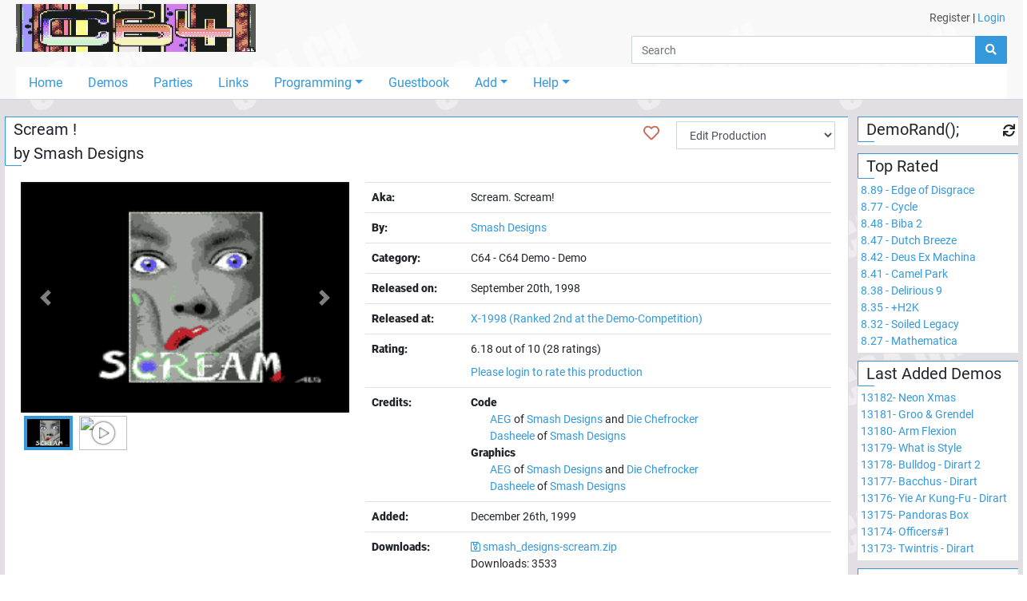

--- FILE ---
content_type: text/html; charset=utf-8
request_url: https://c64.ch/productions/222/Scream
body_size: 7350
content:

<!DOCTYPE html>
<html lang="en">
<head>
    <base href="/" />
    <meta charset="utf-8" />
    <meta name="viewport" content="width=device-width, initial-scale=1.0" />
    <meta name="robots" content="index,follow">
    <meta name="generator" CONTENT="C64.CH">
    <meta name="author" content="Damian Puppetti" />
    <meta name="description" CONTENT="C64.CH - Download over 7000 C64-Productions. Emulators, News and much more.">
    <meta name="keywords" CONTENT="C64, commodore, 64, demos, demo, scene, news, sid, hardware, emulator, party, parties, competition, compo, asm, assembler, assembly, supercpu, scpu, gallery">
    <link rel="author" href="humans.txt" />
    <title>C64.CH - The C64 Demo Portal</title>
    <link href="_content/Blazored.Modal/blazored-modal.css" rel="stylesheet" />
    <link href="_content/Blazored.Typeahead/blazored-typeahead.css" rel="stylesheet" />
    <link href="_content/Blazored.Toast/blazored-toast.min.css" rel="stylesheet" />
    <link rel="stylesheet" href="/css/bootstrap-select.min.css">
    <link rel="stylesheet" href="_content/ChartJs.Blazor/ChartJSBlazor.css" />
    
    
        <!-- RELEASE -->
        <link rel="stylesheet" href="/css/site.min.css?v=2gfhDEAJ6UJfp_hCWsM6bllnCHo6mE-BLWUNinpLyEs" />
    
    <!--Blazor:{"type":"server","prerenderId":"e7de1548d38948408a00dcdfd8254039","key":{"locationHash":"77D12F14A8105320B1AAED6AE7E689DA0EC4483270A645E84079EAA0FFDF550D:0","formattedComponentKey":""},"sequence":0,"descriptor":"CfDJ8P1NO6ZVaTRKo1OXne6X8d7o0qVAJn3io\u002BiVlPev9tJBgzzkZ6t8uLb54UTleAc9gA3FSgTcuxXFqEf2Vie67Xx1NcmDUltvlfmhpsJ9Sk6tgbcclIQ6C\u002BvB3siPKoLUubjeMa93Ef0KN\u002ByLCGzJ9trB2DSm9LSN3Gfbp9iekuMripyGqVrcOWX9BSVLcbxc6fzNw\u002B3pxc\u002BT2FMjr5oQ\u002BHByJsH8nNEh/0zFeZxrh615om71W6HMJiVQWhNUHBhcNYO8oMl4E6eTotMQER2LYGlFw98btgiubgbrU\u002Bgx9b\u002B95mkgkJlTqaitJxfZyxkuZCU4uVBR79b3AFNgsxXUwvz3IW0xXiOPVp3wZoaq69/FPs3cg4zlarZuEV8VmzT4X3tNOQgRKGYj\u002Bwi02Qjt/unt2gxC0AEVWyOnerwhrynnVyiZHvzEuU3S8cXpiIiA09QK\u002BYY\u002BY3uJaPui2s2x3pMzS/0Wci6i6jhsBy3mTX/fam2NK0eNUZ2Ol9O8W4MEUpm7mgGgYinevK1xvQca2H\u002BY61iG7mwbl/Dg4liCGHzUZM3\u002BwrJcM9kdjJ/w18EftgZWWQHM1YF3\u002B16WxNx/8aI="}--><title>C64.CH - Details for Scream !</title><!--Blazor:{"prerenderId":"e7de1548d38948408a00dcdfd8254039"}-->
</head>
<body>
    <app>
        <!--Blazor:{"type":"server","prerenderId":"4697bd718aa44170942e1f075952e2a1","key":{"locationHash":"8928ED7D8C0198E0A31862E35924D42E7612842D8969A5DE98013400309969D5:0","formattedComponentKey":""},"sequence":1,"descriptor":"CfDJ8P1NO6ZVaTRKo1OXne6X8d4ZtaQG3P8N52Abcc\u002B8Aa9iBR0CjWUdUZnjyidNFnBf3KEYIiJcqPj2IZ0oyau6foUvGoIdEN1sBDssu/rrllzyvvWsYhEg4tsS361URD7eLq5Ex54lJ6ErdP8nPytyV/ITv9d2dfJtsLzzko1ntidHPIgsHGPnFxHnY5uOgkTQ7RPa1yhN6PKQ6obZaTEIU/vXIIXfVvAPGkyhsnV2qkT\u002BhQ86\u002BSGjG3HSgQpbnzd8ZVwHfLBCsm7QPQMzeufoA0jCKgSkUU/S82U9jYSiorxbSNYFUX6\[base64]\u002BcjYRhA=="}-->

    <div id="page-container"><div id="content-wrap"><header><div class="container-fluid"><div class="container-fluid" style="max-width:1400px;"><div class="grid-wrapper"><div class="grid-logo"><a class="navbar-brand" href="/"><img src="/images/title2.gif" alt="c64.ch" class="header-logo"></a></div>

                <div class="grid-usermenu d-none d-md-block"><div class="row"><div class="col" style="padding:12px 12px"><a class="text-dark" href="/account/register">Register</a> <text>|</text> <a href="" __internal_preventDefault_onclick>Login</a></div></div></div>
                <div class="grid-search mb-1"><div class="input-group flex-nowrap"><input class="form-control" placeholder="Search" />
    <div class="input-group-append"><button class="btn btn-primary"><i class="fas fa-search"></i></button></div></div>
                    <div class="header-hamburger d-block d-md-none" onclick="openNav()"><i class="fas fa-bars"></i></div></div>
                <div class="grid-navigation d-none d-md-block"><ul class="nav nav-pills"><li class="nav-item"><a href="/" class="nav-link">Home</a></li>
                        <li class="nav-item"><a href="/productions/demos" class="nav-link">Demos</a></li>
                        <li class="nav-item"><a href="/parties" class="nav-link">Parties</a></li>
                        <li class="nav-item"><a href="/links" class="nav-link">Links</a></li>
                        <li class="nav-item dropdown"><a href="#" class="nav-link dropdown-toggle" data-toggle="dropdown">Programming</a>
                            <div class="dropdown-menu"><a class="dropdown-item" href="/programming">Tutorial</a>
                                <a class="dropdown-item" href="/programming/sourcecodes">Sourcecodes</a>
                                 <a class="dropdown-item" href="/programming/onlinetools">Online Tools & Helpers</a></div></li>
                        <li class="nav-item"><a href="/guestbook" class="nav-link">Guestbook</a></li>
                        <li class="nav-item dropdown"><a href="#" class="nav-link dropdown-toggle" data-toggle="dropdown">Add</a>
                            <div class="dropdown-menu"><a href="" class="dropdown-item" __internal_preventDefault_onclick>Add Production</a>
                                <a href="" class="dropdown-item" __internal_preventDefault_onclick>Add Scener</a>
                                <a href="" class="dropdown-item" __internal_preventDefault_onclick>Add Group</a>
                                <a href="" class="dropdown-item" __internal_preventDefault_onclick>Add Party</a>
                                </div></li>
                        <li class="nav-item dropdown"><a href="#" class="nav-link dropdown-toggle" data-toggle="dropdown">Help</a>
                            <div class="dropdown-menu"><a class="dropdown-item" href="/help/faq">FAQ</a>
                                <a class="dropdown-item" href="/help/feedback">Feedback</a>
                                <a class="dropdown-item" href="/help/contribute">Contribute</a>
                                <a class="dropdown-item" href="/help/changelog">Changelog</a>
                                <a class="dropdown-item" href="/help/donations">Donations</a>
                                <a class="dropdown-item" href="/tools">Tools</a>
                                <div class="dropdown-divider"></div>
                                <a class="dropdown-item" href="/help/edits">Edits and Additions</a>
                                <div class="dropdown-divider"></div>
                                <a class="dropdown-item" href="/help/about">About</a>
                                <a class="dropdown-item" href="/help/technical">Technical</a>
                                <a class="dropdown-item" href="/help/contact">Contact</a>
                                </div></li></ul></div>
                <div id="mobileNav" class="navOverlay"><a href="javascript:void(0)" class="closebtn" onclick="closeNav()">&times;</a>
                    <div class="navOverlay-content"><ul><li><a href="#" __internal_preventDefault_onclick><i class="fas fa-home w-25px" title="Home"></i> Home</a></li>
                            <li><a href="#" __internal_preventDefault_onclick><i class="fas fa-laptop-code w-25px" title="Demos"></i> Demos</a></li>
                            <li><a href="#" __internal_preventDefault_onclick><i class="fas fa-glass-cheers w-25px" title="Partis"></i> Parties</a></li>
                            <li><a href="#" __internal_preventDefault_onclick><i class="fas fa-link w-25px" title="Links"></i> Links</a></li>
                            <li><a class="trigger" onclick="onTrigger(this)"><i class="fas fa-microchip w-25px" title="Programming"></i> Programming</a>
                                <nav class="nav-items" style="display:none"><ul><li><a href="#" __internal_preventDefault_onclick>Tutorial</a></li>
                                        <li><a href="#" __internal_preventDefault_onclick>Sourcecodes</a></li></ul></nav></li>
                            <li><a href="#" __internal_preventDefault_onclick><i class="fas fa-atlas w-25px" title="Guestbook"></i> Guestbook</a></li>
                            <li><a class="trigger" onclick="onTrigger(this)"><i class="fas fa-folder-plus w-25px" title="Add"></i> Add</a>
                                <nav class="nav-items" style="display:none"><ul><li><a href="" __internal_preventDefault_onclick>Add Production</a></li>
                                        <li><a href="" __internal_preventDefault_onclick>Add Scener</a></li>
                                        <li><a href="" __internal_preventDefault_onclick>Add Group</a></li>
                                        <li><a href="" __internal_preventDefault_onclick>Add Party</a></li>
                                        </ul></nav></li>
                            <li><a class="trigger" onclick="onTrigger(this)"><i class="fas fa-user-astronaut w-25px" title="User"></i> User</a>
                                <nav class="nav-items" style="display:none"><ul><li><a href="#" __internal_preventDefault_onclick>Register</a></li>
                                                <li><a href="" __internal_preventDefault_onclick>Login</a></li></ul></nav></li>

                            <li class="mb-4"><a class="trigger" onclick="onTrigger(this)"><i class="fas fa-question w-25px" title="Help"></i> Help</a>
                                <nav class="nav-items" style="display:none"><ul><li><a href="#" __internal_preventDefault_onclick>FAQ</a></li>
                                        <li><a href="#" __internal_preventDefault_onclick>Feedback</a></li>
                                        <li><a href="#" __internal_preventDefault_onclick>Contribute</a></li>
                                        <li><a href="#" __internal_preventDefault_onclick>Changelog</a></li>
                                        <li><a href="#" __internal_preventDefault_onclick>Donations</a></li>
                                        <li><a href="#" __internal_preventDefault_onclick>Tools</a></li>
                                        <li><div class="dropdown-divider"></div></li>
                                        <li><a href="#" __internal_preventDefault_onclick>Edits and Additions</a></li>
                                        <li><div class="dropdown-divider"></div></li>
                                        <li><a href="#" __internal_preventDefault_onclick>About</a></li>
                                        <li><a href="#" __internal_preventDefault_onclick>Technical</a></li>
                                        <li><a href="#" __internal_preventDefault_onclick>Contact</a></li></ul></nav></li></ul></div></div></div></div></div></header>
            <div class="container-fluid" style="max-width:1400px"><main role="main" class="pb-3"><div class="row"><div class="col-12 col-md-9 col-lg-10" style="padding-left:5px; padding-right:5px">
    <div class="card mb-2"><div class="card-header card-header-big">Scream !<br>
            by <a href="/groups/46/Smash_Designs">Smash Designs</a>
            <div class="float-right pr-3 position-absolute fav-heart"><a title="Add to favorites" href="#" __internal_preventDefault_onclick><i class="far fa-heart red"></i></a></div>
            <div class="d-none d-sm-block float-right pr-3 position-absolute" style="right:0; top:5px"><select class="form-control d-inline" id="prodEditSelect"><option value="0">Edit Production</option>
                    <option value="general">- General</option>
                    <option value="downloads">- Downloads</option>
                    <option value="pictures">- Add/Edit Screenshots</option>
                    <option value="emupictures">- Add Screenshots (Emu)</option>
                    <option value="videos">- Videos</option>
                    <option value="credits">- Credits</option>
                    <option value="additional">- Additional info</option>

                    <optgroup label="---------------------------"></optgroup><option value="requestDeletion">- Request deletion</option><optgroup label="---------------------------"></optgroup>
                    <option value="viewHistory">View history</option></select></div>
        <span></span></div>
    <div class="card-body "><div class="row"><div class="col-sm-5"><div id="carousel1" class="carousel slide" data-ride="carousel"><div class="carousel-inner"><div class="carousel-item active"><a data-fslightbox href="/data/productionpictures/scream.png"><img class="d-block w-100" src="/data/productionpictures/scream.png" alt="scream.png" /></a></div><div class="carousel-item carousel-video" data-id="51"><a data-fslightbox href="https://www.youtube.com/watch?v=FRq1AWLwhcQ"><img class="d-block w-100 h-100" img="505050505.jpg" data-lazy-load-src="https://img.youtube.com/vi/FRq1AWLwhcQ/default.jpg" alt="Video for Scream !" />
                        <i class="icon-play full fas fa-play-circle" title="Video"></i></a></div></div>
        <a class="carousel-control-prev" id="carouselExampleIndicators-prev" href="#carousel1" role="button" data-slide="prev"><span class="carousel-control-prev-icon" aria-hidden="true"></span>
            <span class="sr-only">Previous</span></a>
        <a class="carousel-control-next" id="carouselExampleIndicators-next" href="#carousel1" role="button" data-slide="next"><span class="carousel-control-next-icon" aria-hidden="true"></span>
            <span class="sr-only">Next</span></a></div>
    <div class="row "><div class="col-12"><div class="row m-0"><div class="col-2 m-0 p-1"><img data-target="#carousel1" data-slide-to="0" class="slidethumb  active w-100" src="/data/thumbnails/85x60/scream.png" /></div><div class="col-2 m-0 p-1"><img data-target="#carousel1" data-slide-to="1" class="slidethumb w-100" src="https://img.youtube.com/vi/FRq1AWLwhcQ/hqdefault.jpg" />
                        <i class="icon-play thumb fas fa-play-circle" title="Video"></i></div></div></div></div></div>
                <div class="col-sm-7"><table class="table table-prod-list"><tr><th>Aka:</th>
                                <td>Scream. Scream!</td></tr><tr><th>By:</th>
                            <td><a href="/groups/46/Smash_Designs">Smash Designs</a></td></tr>
                        <tr><th>Category:</th>
                            <td>C64 - C64 Demo -  Demo</td></tr><tr><th><span class="text-nowrap">Released on:</span></th><td><span>September 20th, 1998</span></td></tr><tr><th>Released at:</th>
                                <td><a href="/parties/126/X-1998">X-1998  (Ranked 2nd at the Demo-Competition)</a>
    <br></td></tr><tr><th>Rating:</th>
                            <td><div id="rating-overview">6.18 out of 10 (28 ratings)</div>
<div><div id="rating-text"><div class="pt-2"><a href="" __internal_preventDefault_onclick>Please login to rate this production</a></div></div>
    </div></td></tr><tr><th>Credits:</th>
                                <td><b>Code</b><br><span class="pl-4"><a href="/sceners/72/AEG">AEG</a> of <a href="/groups/46/Smash_Designs">Smash Designs</a> and <a href="/groups/769/Die_Chefrocker">Die Chefrocker</a></span><br><span class="pl-4"><a href="/sceners/486/Dasheele">Dasheele</a> of <a href="/groups/46/Smash_Designs">Smash Designs</a></span><br><b>Graphics</b><br><span class="pl-4"><a href="/sceners/72/AEG">AEG</a> of <a href="/groups/46/Smash_Designs">Smash Designs</a> and <a href="/groups/769/Die_Chefrocker">Die Chefrocker</a></span><br><span class="pl-4"><a href="/sceners/486/Dasheele">Dasheele</a> of <a href="/groups/46/Smash_Designs">Smash Designs</a></span><br></td></tr><tr><th>Added:</th>
                            <td>December 26th, 1999</td></tr><tr><th>Downloads:</th>
                            <td><p><a href="/data/productionfiles/smash_designs-scream.zip" target="_top"><i class="far fa-save"></i> smash_designs-scream.zip</a><span class="d-none"><a href="/demos/download.php?id=222">Legacy Download</a></span>
        <br>
        Downloads: 3533
        <br>
        Size: 68 kBytes
    </p><p><a href="#" __internal_preventDefault_onclick><i class="far fa-list-alt"></i> Show File-Contents</a></p>
            <p><a href="#" __internal_preventDefault_onclick><i class="fas fa-gamepad"></i> Emulate in Browser (Experimental)</a><br></p><hr><div class="row"><div class="col-12">
                Emulator-Settings:
            </div>
            <div class="col-6"><select class="form-control" value="0"><option value="0" selected>Sid 6581</option>
                    <option value="1">Sid 8580</option></select></div>
            <div class="col-3"><input type="checkbox" id="driveSounds" />&#xA0;<label for="driveSounds">Drive sounds</label></div>
            <div class="col-3"><input type="checkbox" id="crtEmulation" />&#xA0;<label for="crtEmulation">CRT emulation</label></div></div></td></tr>
                        <tr><th><span class="text-nowrap">Total Downloads:</span></th><td>3533</td></tr></table></div></div>
            <div class="row"><div class="col-sm-6"><div class="row">
    <div class="chart-container">
        <canvas id="ad6e9dbb-2ba4-4439-b524-b2127ed9db06" width="600" height="300"></canvas>
    </div>
</div></div>
                <div class="col-sm-6"><div class="row">
    <div class="chart-container">
        <canvas id="bb0a23c1-a658-4065-a53c-a801da0dc32c" width="600" height="300"></canvas>
    </div>
</div></div></div></div></div>
    <div class="card mb-2"><div class="card-header card-header-big">
            Comment Section
            <div class="float-right pr-3"><h5 class="d-inline"><a href="" class="badge badge-warning" __internal_preventDefault_onclick>Please login to write a comment</a></h5></div>
        <span></span></div>
    <div class="card-body "><ul class="list-unstyled"><li class="media my-4"><img class="mr-3" src="/images/avatar.jpg" alt="No avatar" width="80" height="80">
            <div class="media-body"><p class="mt-0"><p>shit!</p>
</p>
                <small>Anonymous
<span>&nbsp;@ 2001-11-13 16:04:10</span></small></div></li><li class="media my-4"><img class="mr-3" src="/images/avatar.jpg" alt="No avatar" width="80" height="80">
            <div class="media-body"><p class="mt-0"><p>dämlicher film, dämliche demo</p>
</p>
                <small>Anonymous
<span>&nbsp;@ 2001-10-05 20:01:46</span></small></div></li><li class="media my-4"><img class="mr-3" src="/images/avatar.jpg" alt="No avatar" width="80" height="80">
            <div class="media-body"><p class="mt-0"><p>Very nice demo, I like it very much.</p>
</p>
                <small>Anonymous
<span>&nbsp;@ 0001-01-01 00:00:00</span></small></div></li></ul></div></div></div>
                        <div class="col-12 col-md-3 col-lg-2" style="padding-left:5px; padding-right:5px"><div class="pb-5 d-block d-md-none"></div>
                            <div class="row"><div class="col-12 col-sm-6 col-md-12"><div class="card mb-2"><div class="card-header card-header-big">DemoRand();<div class="float-right pr-1"><i class="fas fa-xs fa-sync cursor-pointer"></i></div>
        <span></span></div>
    <div class="card-body p-0 pt-1"></div></div></div>
                                <div class="col-12 col-sm-6 col-md-12"><div class="card mb-2"><div class="card-header card-header-big"><a href="/productions/demos/toprated">Top Rated</a>
        <span></span></div>
    <div class="card-body text-left p-1 overflow-hidden"><a href="/productions/7177/Edge_of_Disgrace"><span class="nowrap">8.89 - Edge of Disgrace</span>
                <br></a><a href="/productions/2929/Cycle"><span class="nowrap">8.77 - Cycle</span>
                <br></a><a href="/productions/1466/Biba_2"><span class="nowrap">8.48 - Biba 2</span>
                <br></a><a href="/productions/67/Dutch_Breeze"><span class="nowrap">8.47 - Dutch Breeze</span>
                <br></a><a href="/productions/790/Deus_Ex_Machina"><span class="nowrap">8.42 - Deus Ex Machina</span>
                <br></a><a href="/productions/913/Camel_Park"><span class="nowrap">8.41 - Camel Park</span>
                <br></a><a href="/productions/993/Delirious_9"><span class="nowrap">8.38 - Delirious 9</span>
                <br></a><a href="/productions/387/H2K"><span class="nowrap">8.35 - &#x2B;H2K</span>
                <br></a><a href="/productions/980/Soiled_Legacy"><span class="nowrap">8.32 - Soiled Legacy</span>
                <br></a><a href="/productions/33/Mathematica"><span class="nowrap">8.27 - Mathematica</span>
                <br></a></div></div></div>
                                <div class="col-12 col-sm-6 col-md-12"><div class="card mb-2"><div class="card-header card-header-big"><a href="/productions/demos/latestadded">Last Added Demos</a>
        <span></span></div>
    <div class="card-body text-left p-1 overflow-hidden"><a href="/productions/13182/Neon_Xmas"><span class="nowrap">13182- Neon Xmas</span>
                <br></a><a href="/productions/13181/Groo_Grendel"><span class="nowrap">13181- Groo &amp; Grendel</span>
                <br></a><a href="/productions/13180/Arm_Flexion"><span class="nowrap">13180- Arm Flexion</span>
                <br></a><a href="/productions/13179/What_is_Style"><span class="nowrap">13179- What is Style</span>
                <br></a><a href="/productions/13178/Bulldog_-_Dirart_2"><span class="nowrap">13178- Bulldog - Dirart 2</span>
                <br></a><a href="/productions/13177/Bacchus_-_Dirart"><span class="nowrap">13177- Bacchus - Dirart</span>
                <br></a><a href="/productions/13176/Yie_Ar_Kung-Fu_-_Dirart"><span class="nowrap">13176- Yie Ar Kung-Fu - Dirart</span>
                <br></a><a href="/productions/13175/Pandoras_Box"><span class="nowrap">13175- Pandoras Box</span>
                <br></a><a href="/productions/13174/Officers1"><span class="nowrap">13174- Officers#1</span>
                <br></a><a href="/productions/13173/Twintris_-_Dirart"><span class="nowrap">13173- Twintris - Dirart</span>
                <br></a></div></div></div>
                                <div class="col-12 col-sm-6 col-md-12"><div class="card mb-2"><div class="card-header card-header-big"><a href="/productions/demos/topdownloaded">Top Downloaded</a>
        <span></span></div>
    <div class="card-body text-left p-1 overflow-hidden"><a href="/productions/3780/X-2004_Music"><span class="nowrap">65707 - X-2004 Music</span>
                <br></a><a href="/productions/790/Deus_Ex_Machina"><span class="nowrap">44687 - Deus Ex Machina</span>
                <br></a><a href="/productions/67/Dutch_Breeze"><span class="nowrap">32898 - Dutch Breeze</span>
                <br></a><a href="/productions/1/Second_Reality"><span class="nowrap">31880 - Second Reality</span>
                <br></a><a href="/productions/2929/Cycle"><span class="nowrap">28496 - Cycle</span>
                <br></a><a href="/productions/1466/Biba_2"><span class="nowrap">27639 - Biba 2</span>
                <br></a><a href="/productions/387/H2K"><span class="nowrap">24529 - &#x2B;H2K</span>
                <br></a><a href="/productions/1324/Wet_Dreams_2"><span class="nowrap">23736 - Wet Dreams 2</span>
                <br></a><a href="/productions/980/Soiled_Legacy"><span class="nowrap">23190 - Soiled Legacy</span>
                <br></a><a href="/productions/7/Altered_States_50"><span class="nowrap">23182 - Altered States 50%</span>
                <br></a></div></div></div>
                                <div class="col-12 col-sm-6 col-md-12"><div class="card mb-2"><div class="card-header card-header-big">Statistics
        <span></span></div>
    <div class="card-body text-left p-1 overflow-hidden"><div class="row mb-0 pb-0"><div class="col-6 pr-0">Users</div>
                <div class="col-6 pl-0 text-right">27&#x27;446</div>

                <div class="col-6 pr-0">Demos</div>
                <div class="col-6 pl-0 text-right">12&#x27;979</div>

                <div class="col-6 pr-0">Groups</div>
                <div class="col-6 pl-0 text-right">1&#x27;522</div>

                <div class="col-6 pr-0">Sceners</div>
                <div class="col-6 pl-0 text-right">3&#x27;401</div>

                <div class="col-6 pr-0">Parties</div>
                <div class="col-6 pl-0 text-right">298</div>

                <div class="col-6 pr-0">Downloads</div>
                <div class="col-6 pl-0 text-right">22&#x27;959&#x27;205</div>

                <div class="col-6 pr-0">Votes</div>
                <div class="col-6 pl-0 text-right">8&#x27;786</div>

                <div class="col-6 pr-0">Comments</div>
                <div class="col-6 pl-0 text-right">2&#x27;832</div>

                <div class="col-6 pr-0">Guestbook</div>
                <div class="col-6 pl-0 text-right">443</div>

                <div class="col-6 pr-0">Links</div>
                <div class="col-6 pl-0 text-right">113</div>

                <div class="col-12 text-right">Updated 2026-01-18 / 03:11:08</div></div></div></div></div>
                                <div class="col-12 col-sm-6 col-md-12"><div class="card mb-2"><div class="card-header card-header-big">Corporate
        <span></span></div>
    <div class="card-body text-left p-1 overflow-hidden">
        &copy; 1998-2026
        <a href="https://c64.ch">C64.CH</a>
        <br>
        <a href="https://github.com/Sabbi/C64.CH" target="_blank" rel="noopener">GitHub</a> -
        <a href="https://twitter.com/c64ch" target="_blank" rel="noopener">Twitter</a> -
        <a rel="me" href="https://mas.to/@c64" target="_blank">Mastodon</a>
        <hr><span>LOAD"*",8,1</span></div></div></div></div></div></div></main></div>
            <div class="d-md-none d-sm-none mb-4"></div></div>
        <div class="footer" id="footer"><div class="container text-center"><p>
            &copy; 1998 - 2026 - C64.CH, send comments and bugreports to <a href="&#109;&#97;&#105;&#108;&#116;&#111;&#58;&#119;&#101;&#98;&#109;&#97;&#115;&#116;&#101;&#114;&#64;&#99;&#54;&#52;&#46;&#99;&#104;">&#119;&#101;&#98;&#109;&#97;&#115;&#116;&#101;&#114;&#64;&#99;&#54;&#52;&#46;&#99;&#104;</a><br>
            Made with <i class="red fas fa-heart"></i> in <a href="https://www.google.ch/maps/place/5647+Oberr%C3%BCti/@47.161852,8.403491,304a,35y,301.31h,68.78t/data=!3m1!1e3!4m5!3m4!1s0x4790019219bbe5ef:0x21cb89b19d364c18!8m2!3d47.1659772!4d8.3944487" target="_blank" rel="noopener">Oberrüti</a>, Switzerland <span class="d-none d-md-inline">- Compiled @ 2025-09-12 12:13:01</span></p></div></div></div>
    <!--Blazor:{"prerenderId":"4697bd718aa44170942e1f075952e2a1"}-->
    </app>

    <div id="blazor-error-ui">
        <br /><br />
        
            We're sorry, but an unhandled exception has occurred. Please reload the page.
        
        
        <br />
        <br />
        <img src="/img/skull.png" width="200" heigth="200" />
        <br /><br />
        <a href="/" class="reload">Reload</a>
    </div>
    <script src="_content/ChartJs.Blazor/moment-with-locales.min.js" type="text/javascript" language="javascript"></script>
    <script src="_content/ChartJs.Blazor/Chart.min.js" type="text/javascript" language="javascript"></script>
    <script src="_content/ChartJs.Blazor/ChartJsBlazorInterop.js" type="text/javascript" language="javascript"></script>
    <script src="_content/Blazored.Typeahead/blazored-typeahead.js"></script>
    <script src="_content/Blazored.Modal/blazored.modal.js"></script>
    <script src="/js/browserfs.min.js"></script>
    <script src="/js/loader.min.js"></script>
    
    
        <script src="/lib/jquery/dist/jquery.min.js"></script>
        <script src="/lib/bootstrap/dist/js/bootstrap.bundle.min.js"></script>
        <script src="/js/toastr.min.js"></script>
        <script src="/lib/fslightbox/fslightbox.js?v=jLYzMwQ6qM9OoQRNreZO6eGXLvZ492nwaNi7k36GKpk"></script>
        <script src="/lib/owl-carousel/owl.carousel.min.js"></script>
        <script src="/js/site.min.js?v=891Qh5CqS3wm0jNQi65SNGiqR1s8pUn8Cw2sLOYcbLA"></script>
        <script src="/js/inputfile.es5.min.js?v=PbFvFIcgAk2oaLM3OW_z029sI8jUzDgWg9T_FveTr2c"></script>
    
    <script src="/js/bootstrap-select.min.js"></script>
    <script src="_framework/blazor.server.js"></script>
<script defer src="https://static.cloudflareinsights.com/beacon.min.js/vcd15cbe7772f49c399c6a5babf22c1241717689176015" integrity="sha512-ZpsOmlRQV6y907TI0dKBHq9Md29nnaEIPlkf84rnaERnq6zvWvPUqr2ft8M1aS28oN72PdrCzSjY4U6VaAw1EQ==" data-cf-beacon='{"version":"2024.11.0","token":"059c4e7e2ecf49d387e25f60c3fbdc3e","r":1,"server_timing":{"name":{"cfCacheStatus":true,"cfEdge":true,"cfExtPri":true,"cfL4":true,"cfOrigin":true,"cfSpeedBrain":true},"location_startswith":null}}' crossorigin="anonymous"></script>
</body>
</html>

--- FILE ---
content_type: text/css
request_url: https://c64.ch/_content/ChartJs.Blazor/ChartJSBlazor.css
body_size: -223
content:
.chart-container {
    /* Always take up the full space. The developer has to restrict space themself because it's impossible 
        to know how much space the chart should take up in the website this library is used. */
    position: relative;
    margin: auto;
    height: 100%;
    width: 100%;
}